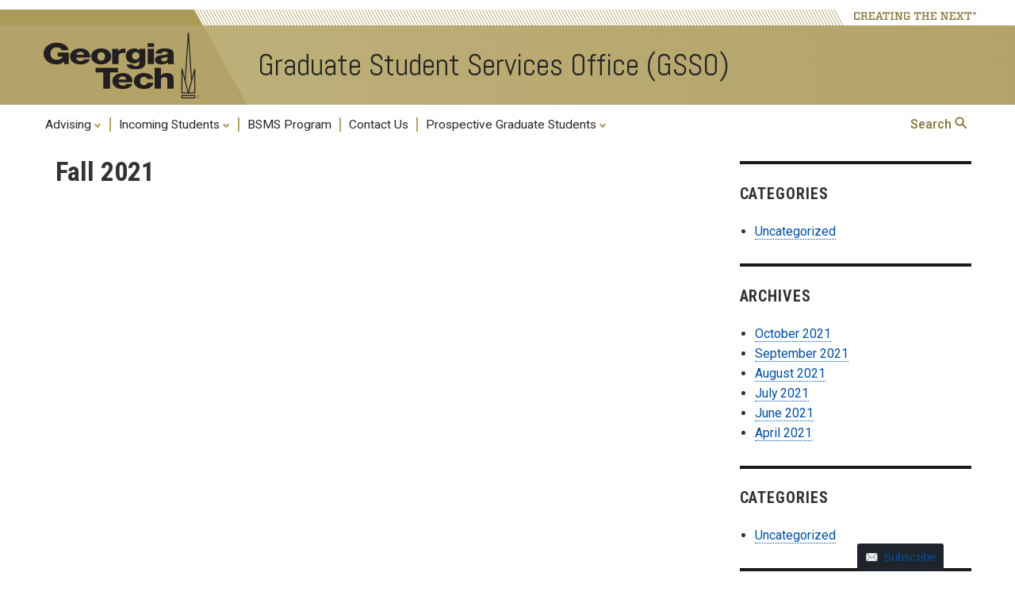

--- FILE ---
content_type: text/html; charset=utf-8
request_url: https://www.google.com/recaptcha/api2/anchor?ar=1&k=6Ld0txosAAAAAKKMCOHHH-pwdfX98Ied6yP_FLpa&co=aHR0cHM6Ly9nc3NvLmNlLmdhdGVjaC5lZHU6NDQz&hl=en&v=PoyoqOPhxBO7pBk68S4YbpHZ&size=invisible&anchor-ms=20000&execute-ms=30000&cb=50428b5sks8k
body_size: 48685
content:
<!DOCTYPE HTML><html dir="ltr" lang="en"><head><meta http-equiv="Content-Type" content="text/html; charset=UTF-8">
<meta http-equiv="X-UA-Compatible" content="IE=edge">
<title>reCAPTCHA</title>
<style type="text/css">
/* cyrillic-ext */
@font-face {
  font-family: 'Roboto';
  font-style: normal;
  font-weight: 400;
  font-stretch: 100%;
  src: url(//fonts.gstatic.com/s/roboto/v48/KFO7CnqEu92Fr1ME7kSn66aGLdTylUAMa3GUBHMdazTgWw.woff2) format('woff2');
  unicode-range: U+0460-052F, U+1C80-1C8A, U+20B4, U+2DE0-2DFF, U+A640-A69F, U+FE2E-FE2F;
}
/* cyrillic */
@font-face {
  font-family: 'Roboto';
  font-style: normal;
  font-weight: 400;
  font-stretch: 100%;
  src: url(//fonts.gstatic.com/s/roboto/v48/KFO7CnqEu92Fr1ME7kSn66aGLdTylUAMa3iUBHMdazTgWw.woff2) format('woff2');
  unicode-range: U+0301, U+0400-045F, U+0490-0491, U+04B0-04B1, U+2116;
}
/* greek-ext */
@font-face {
  font-family: 'Roboto';
  font-style: normal;
  font-weight: 400;
  font-stretch: 100%;
  src: url(//fonts.gstatic.com/s/roboto/v48/KFO7CnqEu92Fr1ME7kSn66aGLdTylUAMa3CUBHMdazTgWw.woff2) format('woff2');
  unicode-range: U+1F00-1FFF;
}
/* greek */
@font-face {
  font-family: 'Roboto';
  font-style: normal;
  font-weight: 400;
  font-stretch: 100%;
  src: url(//fonts.gstatic.com/s/roboto/v48/KFO7CnqEu92Fr1ME7kSn66aGLdTylUAMa3-UBHMdazTgWw.woff2) format('woff2');
  unicode-range: U+0370-0377, U+037A-037F, U+0384-038A, U+038C, U+038E-03A1, U+03A3-03FF;
}
/* math */
@font-face {
  font-family: 'Roboto';
  font-style: normal;
  font-weight: 400;
  font-stretch: 100%;
  src: url(//fonts.gstatic.com/s/roboto/v48/KFO7CnqEu92Fr1ME7kSn66aGLdTylUAMawCUBHMdazTgWw.woff2) format('woff2');
  unicode-range: U+0302-0303, U+0305, U+0307-0308, U+0310, U+0312, U+0315, U+031A, U+0326-0327, U+032C, U+032F-0330, U+0332-0333, U+0338, U+033A, U+0346, U+034D, U+0391-03A1, U+03A3-03A9, U+03B1-03C9, U+03D1, U+03D5-03D6, U+03F0-03F1, U+03F4-03F5, U+2016-2017, U+2034-2038, U+203C, U+2040, U+2043, U+2047, U+2050, U+2057, U+205F, U+2070-2071, U+2074-208E, U+2090-209C, U+20D0-20DC, U+20E1, U+20E5-20EF, U+2100-2112, U+2114-2115, U+2117-2121, U+2123-214F, U+2190, U+2192, U+2194-21AE, U+21B0-21E5, U+21F1-21F2, U+21F4-2211, U+2213-2214, U+2216-22FF, U+2308-230B, U+2310, U+2319, U+231C-2321, U+2336-237A, U+237C, U+2395, U+239B-23B7, U+23D0, U+23DC-23E1, U+2474-2475, U+25AF, U+25B3, U+25B7, U+25BD, U+25C1, U+25CA, U+25CC, U+25FB, U+266D-266F, U+27C0-27FF, U+2900-2AFF, U+2B0E-2B11, U+2B30-2B4C, U+2BFE, U+3030, U+FF5B, U+FF5D, U+1D400-1D7FF, U+1EE00-1EEFF;
}
/* symbols */
@font-face {
  font-family: 'Roboto';
  font-style: normal;
  font-weight: 400;
  font-stretch: 100%;
  src: url(//fonts.gstatic.com/s/roboto/v48/KFO7CnqEu92Fr1ME7kSn66aGLdTylUAMaxKUBHMdazTgWw.woff2) format('woff2');
  unicode-range: U+0001-000C, U+000E-001F, U+007F-009F, U+20DD-20E0, U+20E2-20E4, U+2150-218F, U+2190, U+2192, U+2194-2199, U+21AF, U+21E6-21F0, U+21F3, U+2218-2219, U+2299, U+22C4-22C6, U+2300-243F, U+2440-244A, U+2460-24FF, U+25A0-27BF, U+2800-28FF, U+2921-2922, U+2981, U+29BF, U+29EB, U+2B00-2BFF, U+4DC0-4DFF, U+FFF9-FFFB, U+10140-1018E, U+10190-1019C, U+101A0, U+101D0-101FD, U+102E0-102FB, U+10E60-10E7E, U+1D2C0-1D2D3, U+1D2E0-1D37F, U+1F000-1F0FF, U+1F100-1F1AD, U+1F1E6-1F1FF, U+1F30D-1F30F, U+1F315, U+1F31C, U+1F31E, U+1F320-1F32C, U+1F336, U+1F378, U+1F37D, U+1F382, U+1F393-1F39F, U+1F3A7-1F3A8, U+1F3AC-1F3AF, U+1F3C2, U+1F3C4-1F3C6, U+1F3CA-1F3CE, U+1F3D4-1F3E0, U+1F3ED, U+1F3F1-1F3F3, U+1F3F5-1F3F7, U+1F408, U+1F415, U+1F41F, U+1F426, U+1F43F, U+1F441-1F442, U+1F444, U+1F446-1F449, U+1F44C-1F44E, U+1F453, U+1F46A, U+1F47D, U+1F4A3, U+1F4B0, U+1F4B3, U+1F4B9, U+1F4BB, U+1F4BF, U+1F4C8-1F4CB, U+1F4D6, U+1F4DA, U+1F4DF, U+1F4E3-1F4E6, U+1F4EA-1F4ED, U+1F4F7, U+1F4F9-1F4FB, U+1F4FD-1F4FE, U+1F503, U+1F507-1F50B, U+1F50D, U+1F512-1F513, U+1F53E-1F54A, U+1F54F-1F5FA, U+1F610, U+1F650-1F67F, U+1F687, U+1F68D, U+1F691, U+1F694, U+1F698, U+1F6AD, U+1F6B2, U+1F6B9-1F6BA, U+1F6BC, U+1F6C6-1F6CF, U+1F6D3-1F6D7, U+1F6E0-1F6EA, U+1F6F0-1F6F3, U+1F6F7-1F6FC, U+1F700-1F7FF, U+1F800-1F80B, U+1F810-1F847, U+1F850-1F859, U+1F860-1F887, U+1F890-1F8AD, U+1F8B0-1F8BB, U+1F8C0-1F8C1, U+1F900-1F90B, U+1F93B, U+1F946, U+1F984, U+1F996, U+1F9E9, U+1FA00-1FA6F, U+1FA70-1FA7C, U+1FA80-1FA89, U+1FA8F-1FAC6, U+1FACE-1FADC, U+1FADF-1FAE9, U+1FAF0-1FAF8, U+1FB00-1FBFF;
}
/* vietnamese */
@font-face {
  font-family: 'Roboto';
  font-style: normal;
  font-weight: 400;
  font-stretch: 100%;
  src: url(//fonts.gstatic.com/s/roboto/v48/KFO7CnqEu92Fr1ME7kSn66aGLdTylUAMa3OUBHMdazTgWw.woff2) format('woff2');
  unicode-range: U+0102-0103, U+0110-0111, U+0128-0129, U+0168-0169, U+01A0-01A1, U+01AF-01B0, U+0300-0301, U+0303-0304, U+0308-0309, U+0323, U+0329, U+1EA0-1EF9, U+20AB;
}
/* latin-ext */
@font-face {
  font-family: 'Roboto';
  font-style: normal;
  font-weight: 400;
  font-stretch: 100%;
  src: url(//fonts.gstatic.com/s/roboto/v48/KFO7CnqEu92Fr1ME7kSn66aGLdTylUAMa3KUBHMdazTgWw.woff2) format('woff2');
  unicode-range: U+0100-02BA, U+02BD-02C5, U+02C7-02CC, U+02CE-02D7, U+02DD-02FF, U+0304, U+0308, U+0329, U+1D00-1DBF, U+1E00-1E9F, U+1EF2-1EFF, U+2020, U+20A0-20AB, U+20AD-20C0, U+2113, U+2C60-2C7F, U+A720-A7FF;
}
/* latin */
@font-face {
  font-family: 'Roboto';
  font-style: normal;
  font-weight: 400;
  font-stretch: 100%;
  src: url(//fonts.gstatic.com/s/roboto/v48/KFO7CnqEu92Fr1ME7kSn66aGLdTylUAMa3yUBHMdazQ.woff2) format('woff2');
  unicode-range: U+0000-00FF, U+0131, U+0152-0153, U+02BB-02BC, U+02C6, U+02DA, U+02DC, U+0304, U+0308, U+0329, U+2000-206F, U+20AC, U+2122, U+2191, U+2193, U+2212, U+2215, U+FEFF, U+FFFD;
}
/* cyrillic-ext */
@font-face {
  font-family: 'Roboto';
  font-style: normal;
  font-weight: 500;
  font-stretch: 100%;
  src: url(//fonts.gstatic.com/s/roboto/v48/KFO7CnqEu92Fr1ME7kSn66aGLdTylUAMa3GUBHMdazTgWw.woff2) format('woff2');
  unicode-range: U+0460-052F, U+1C80-1C8A, U+20B4, U+2DE0-2DFF, U+A640-A69F, U+FE2E-FE2F;
}
/* cyrillic */
@font-face {
  font-family: 'Roboto';
  font-style: normal;
  font-weight: 500;
  font-stretch: 100%;
  src: url(//fonts.gstatic.com/s/roboto/v48/KFO7CnqEu92Fr1ME7kSn66aGLdTylUAMa3iUBHMdazTgWw.woff2) format('woff2');
  unicode-range: U+0301, U+0400-045F, U+0490-0491, U+04B0-04B1, U+2116;
}
/* greek-ext */
@font-face {
  font-family: 'Roboto';
  font-style: normal;
  font-weight: 500;
  font-stretch: 100%;
  src: url(//fonts.gstatic.com/s/roboto/v48/KFO7CnqEu92Fr1ME7kSn66aGLdTylUAMa3CUBHMdazTgWw.woff2) format('woff2');
  unicode-range: U+1F00-1FFF;
}
/* greek */
@font-face {
  font-family: 'Roboto';
  font-style: normal;
  font-weight: 500;
  font-stretch: 100%;
  src: url(//fonts.gstatic.com/s/roboto/v48/KFO7CnqEu92Fr1ME7kSn66aGLdTylUAMa3-UBHMdazTgWw.woff2) format('woff2');
  unicode-range: U+0370-0377, U+037A-037F, U+0384-038A, U+038C, U+038E-03A1, U+03A3-03FF;
}
/* math */
@font-face {
  font-family: 'Roboto';
  font-style: normal;
  font-weight: 500;
  font-stretch: 100%;
  src: url(//fonts.gstatic.com/s/roboto/v48/KFO7CnqEu92Fr1ME7kSn66aGLdTylUAMawCUBHMdazTgWw.woff2) format('woff2');
  unicode-range: U+0302-0303, U+0305, U+0307-0308, U+0310, U+0312, U+0315, U+031A, U+0326-0327, U+032C, U+032F-0330, U+0332-0333, U+0338, U+033A, U+0346, U+034D, U+0391-03A1, U+03A3-03A9, U+03B1-03C9, U+03D1, U+03D5-03D6, U+03F0-03F1, U+03F4-03F5, U+2016-2017, U+2034-2038, U+203C, U+2040, U+2043, U+2047, U+2050, U+2057, U+205F, U+2070-2071, U+2074-208E, U+2090-209C, U+20D0-20DC, U+20E1, U+20E5-20EF, U+2100-2112, U+2114-2115, U+2117-2121, U+2123-214F, U+2190, U+2192, U+2194-21AE, U+21B0-21E5, U+21F1-21F2, U+21F4-2211, U+2213-2214, U+2216-22FF, U+2308-230B, U+2310, U+2319, U+231C-2321, U+2336-237A, U+237C, U+2395, U+239B-23B7, U+23D0, U+23DC-23E1, U+2474-2475, U+25AF, U+25B3, U+25B7, U+25BD, U+25C1, U+25CA, U+25CC, U+25FB, U+266D-266F, U+27C0-27FF, U+2900-2AFF, U+2B0E-2B11, U+2B30-2B4C, U+2BFE, U+3030, U+FF5B, U+FF5D, U+1D400-1D7FF, U+1EE00-1EEFF;
}
/* symbols */
@font-face {
  font-family: 'Roboto';
  font-style: normal;
  font-weight: 500;
  font-stretch: 100%;
  src: url(//fonts.gstatic.com/s/roboto/v48/KFO7CnqEu92Fr1ME7kSn66aGLdTylUAMaxKUBHMdazTgWw.woff2) format('woff2');
  unicode-range: U+0001-000C, U+000E-001F, U+007F-009F, U+20DD-20E0, U+20E2-20E4, U+2150-218F, U+2190, U+2192, U+2194-2199, U+21AF, U+21E6-21F0, U+21F3, U+2218-2219, U+2299, U+22C4-22C6, U+2300-243F, U+2440-244A, U+2460-24FF, U+25A0-27BF, U+2800-28FF, U+2921-2922, U+2981, U+29BF, U+29EB, U+2B00-2BFF, U+4DC0-4DFF, U+FFF9-FFFB, U+10140-1018E, U+10190-1019C, U+101A0, U+101D0-101FD, U+102E0-102FB, U+10E60-10E7E, U+1D2C0-1D2D3, U+1D2E0-1D37F, U+1F000-1F0FF, U+1F100-1F1AD, U+1F1E6-1F1FF, U+1F30D-1F30F, U+1F315, U+1F31C, U+1F31E, U+1F320-1F32C, U+1F336, U+1F378, U+1F37D, U+1F382, U+1F393-1F39F, U+1F3A7-1F3A8, U+1F3AC-1F3AF, U+1F3C2, U+1F3C4-1F3C6, U+1F3CA-1F3CE, U+1F3D4-1F3E0, U+1F3ED, U+1F3F1-1F3F3, U+1F3F5-1F3F7, U+1F408, U+1F415, U+1F41F, U+1F426, U+1F43F, U+1F441-1F442, U+1F444, U+1F446-1F449, U+1F44C-1F44E, U+1F453, U+1F46A, U+1F47D, U+1F4A3, U+1F4B0, U+1F4B3, U+1F4B9, U+1F4BB, U+1F4BF, U+1F4C8-1F4CB, U+1F4D6, U+1F4DA, U+1F4DF, U+1F4E3-1F4E6, U+1F4EA-1F4ED, U+1F4F7, U+1F4F9-1F4FB, U+1F4FD-1F4FE, U+1F503, U+1F507-1F50B, U+1F50D, U+1F512-1F513, U+1F53E-1F54A, U+1F54F-1F5FA, U+1F610, U+1F650-1F67F, U+1F687, U+1F68D, U+1F691, U+1F694, U+1F698, U+1F6AD, U+1F6B2, U+1F6B9-1F6BA, U+1F6BC, U+1F6C6-1F6CF, U+1F6D3-1F6D7, U+1F6E0-1F6EA, U+1F6F0-1F6F3, U+1F6F7-1F6FC, U+1F700-1F7FF, U+1F800-1F80B, U+1F810-1F847, U+1F850-1F859, U+1F860-1F887, U+1F890-1F8AD, U+1F8B0-1F8BB, U+1F8C0-1F8C1, U+1F900-1F90B, U+1F93B, U+1F946, U+1F984, U+1F996, U+1F9E9, U+1FA00-1FA6F, U+1FA70-1FA7C, U+1FA80-1FA89, U+1FA8F-1FAC6, U+1FACE-1FADC, U+1FADF-1FAE9, U+1FAF0-1FAF8, U+1FB00-1FBFF;
}
/* vietnamese */
@font-face {
  font-family: 'Roboto';
  font-style: normal;
  font-weight: 500;
  font-stretch: 100%;
  src: url(//fonts.gstatic.com/s/roboto/v48/KFO7CnqEu92Fr1ME7kSn66aGLdTylUAMa3OUBHMdazTgWw.woff2) format('woff2');
  unicode-range: U+0102-0103, U+0110-0111, U+0128-0129, U+0168-0169, U+01A0-01A1, U+01AF-01B0, U+0300-0301, U+0303-0304, U+0308-0309, U+0323, U+0329, U+1EA0-1EF9, U+20AB;
}
/* latin-ext */
@font-face {
  font-family: 'Roboto';
  font-style: normal;
  font-weight: 500;
  font-stretch: 100%;
  src: url(//fonts.gstatic.com/s/roboto/v48/KFO7CnqEu92Fr1ME7kSn66aGLdTylUAMa3KUBHMdazTgWw.woff2) format('woff2');
  unicode-range: U+0100-02BA, U+02BD-02C5, U+02C7-02CC, U+02CE-02D7, U+02DD-02FF, U+0304, U+0308, U+0329, U+1D00-1DBF, U+1E00-1E9F, U+1EF2-1EFF, U+2020, U+20A0-20AB, U+20AD-20C0, U+2113, U+2C60-2C7F, U+A720-A7FF;
}
/* latin */
@font-face {
  font-family: 'Roboto';
  font-style: normal;
  font-weight: 500;
  font-stretch: 100%;
  src: url(//fonts.gstatic.com/s/roboto/v48/KFO7CnqEu92Fr1ME7kSn66aGLdTylUAMa3yUBHMdazQ.woff2) format('woff2');
  unicode-range: U+0000-00FF, U+0131, U+0152-0153, U+02BB-02BC, U+02C6, U+02DA, U+02DC, U+0304, U+0308, U+0329, U+2000-206F, U+20AC, U+2122, U+2191, U+2193, U+2212, U+2215, U+FEFF, U+FFFD;
}
/* cyrillic-ext */
@font-face {
  font-family: 'Roboto';
  font-style: normal;
  font-weight: 900;
  font-stretch: 100%;
  src: url(//fonts.gstatic.com/s/roboto/v48/KFO7CnqEu92Fr1ME7kSn66aGLdTylUAMa3GUBHMdazTgWw.woff2) format('woff2');
  unicode-range: U+0460-052F, U+1C80-1C8A, U+20B4, U+2DE0-2DFF, U+A640-A69F, U+FE2E-FE2F;
}
/* cyrillic */
@font-face {
  font-family: 'Roboto';
  font-style: normal;
  font-weight: 900;
  font-stretch: 100%;
  src: url(//fonts.gstatic.com/s/roboto/v48/KFO7CnqEu92Fr1ME7kSn66aGLdTylUAMa3iUBHMdazTgWw.woff2) format('woff2');
  unicode-range: U+0301, U+0400-045F, U+0490-0491, U+04B0-04B1, U+2116;
}
/* greek-ext */
@font-face {
  font-family: 'Roboto';
  font-style: normal;
  font-weight: 900;
  font-stretch: 100%;
  src: url(//fonts.gstatic.com/s/roboto/v48/KFO7CnqEu92Fr1ME7kSn66aGLdTylUAMa3CUBHMdazTgWw.woff2) format('woff2');
  unicode-range: U+1F00-1FFF;
}
/* greek */
@font-face {
  font-family: 'Roboto';
  font-style: normal;
  font-weight: 900;
  font-stretch: 100%;
  src: url(//fonts.gstatic.com/s/roboto/v48/KFO7CnqEu92Fr1ME7kSn66aGLdTylUAMa3-UBHMdazTgWw.woff2) format('woff2');
  unicode-range: U+0370-0377, U+037A-037F, U+0384-038A, U+038C, U+038E-03A1, U+03A3-03FF;
}
/* math */
@font-face {
  font-family: 'Roboto';
  font-style: normal;
  font-weight: 900;
  font-stretch: 100%;
  src: url(//fonts.gstatic.com/s/roboto/v48/KFO7CnqEu92Fr1ME7kSn66aGLdTylUAMawCUBHMdazTgWw.woff2) format('woff2');
  unicode-range: U+0302-0303, U+0305, U+0307-0308, U+0310, U+0312, U+0315, U+031A, U+0326-0327, U+032C, U+032F-0330, U+0332-0333, U+0338, U+033A, U+0346, U+034D, U+0391-03A1, U+03A3-03A9, U+03B1-03C9, U+03D1, U+03D5-03D6, U+03F0-03F1, U+03F4-03F5, U+2016-2017, U+2034-2038, U+203C, U+2040, U+2043, U+2047, U+2050, U+2057, U+205F, U+2070-2071, U+2074-208E, U+2090-209C, U+20D0-20DC, U+20E1, U+20E5-20EF, U+2100-2112, U+2114-2115, U+2117-2121, U+2123-214F, U+2190, U+2192, U+2194-21AE, U+21B0-21E5, U+21F1-21F2, U+21F4-2211, U+2213-2214, U+2216-22FF, U+2308-230B, U+2310, U+2319, U+231C-2321, U+2336-237A, U+237C, U+2395, U+239B-23B7, U+23D0, U+23DC-23E1, U+2474-2475, U+25AF, U+25B3, U+25B7, U+25BD, U+25C1, U+25CA, U+25CC, U+25FB, U+266D-266F, U+27C0-27FF, U+2900-2AFF, U+2B0E-2B11, U+2B30-2B4C, U+2BFE, U+3030, U+FF5B, U+FF5D, U+1D400-1D7FF, U+1EE00-1EEFF;
}
/* symbols */
@font-face {
  font-family: 'Roboto';
  font-style: normal;
  font-weight: 900;
  font-stretch: 100%;
  src: url(//fonts.gstatic.com/s/roboto/v48/KFO7CnqEu92Fr1ME7kSn66aGLdTylUAMaxKUBHMdazTgWw.woff2) format('woff2');
  unicode-range: U+0001-000C, U+000E-001F, U+007F-009F, U+20DD-20E0, U+20E2-20E4, U+2150-218F, U+2190, U+2192, U+2194-2199, U+21AF, U+21E6-21F0, U+21F3, U+2218-2219, U+2299, U+22C4-22C6, U+2300-243F, U+2440-244A, U+2460-24FF, U+25A0-27BF, U+2800-28FF, U+2921-2922, U+2981, U+29BF, U+29EB, U+2B00-2BFF, U+4DC0-4DFF, U+FFF9-FFFB, U+10140-1018E, U+10190-1019C, U+101A0, U+101D0-101FD, U+102E0-102FB, U+10E60-10E7E, U+1D2C0-1D2D3, U+1D2E0-1D37F, U+1F000-1F0FF, U+1F100-1F1AD, U+1F1E6-1F1FF, U+1F30D-1F30F, U+1F315, U+1F31C, U+1F31E, U+1F320-1F32C, U+1F336, U+1F378, U+1F37D, U+1F382, U+1F393-1F39F, U+1F3A7-1F3A8, U+1F3AC-1F3AF, U+1F3C2, U+1F3C4-1F3C6, U+1F3CA-1F3CE, U+1F3D4-1F3E0, U+1F3ED, U+1F3F1-1F3F3, U+1F3F5-1F3F7, U+1F408, U+1F415, U+1F41F, U+1F426, U+1F43F, U+1F441-1F442, U+1F444, U+1F446-1F449, U+1F44C-1F44E, U+1F453, U+1F46A, U+1F47D, U+1F4A3, U+1F4B0, U+1F4B3, U+1F4B9, U+1F4BB, U+1F4BF, U+1F4C8-1F4CB, U+1F4D6, U+1F4DA, U+1F4DF, U+1F4E3-1F4E6, U+1F4EA-1F4ED, U+1F4F7, U+1F4F9-1F4FB, U+1F4FD-1F4FE, U+1F503, U+1F507-1F50B, U+1F50D, U+1F512-1F513, U+1F53E-1F54A, U+1F54F-1F5FA, U+1F610, U+1F650-1F67F, U+1F687, U+1F68D, U+1F691, U+1F694, U+1F698, U+1F6AD, U+1F6B2, U+1F6B9-1F6BA, U+1F6BC, U+1F6C6-1F6CF, U+1F6D3-1F6D7, U+1F6E0-1F6EA, U+1F6F0-1F6F3, U+1F6F7-1F6FC, U+1F700-1F7FF, U+1F800-1F80B, U+1F810-1F847, U+1F850-1F859, U+1F860-1F887, U+1F890-1F8AD, U+1F8B0-1F8BB, U+1F8C0-1F8C1, U+1F900-1F90B, U+1F93B, U+1F946, U+1F984, U+1F996, U+1F9E9, U+1FA00-1FA6F, U+1FA70-1FA7C, U+1FA80-1FA89, U+1FA8F-1FAC6, U+1FACE-1FADC, U+1FADF-1FAE9, U+1FAF0-1FAF8, U+1FB00-1FBFF;
}
/* vietnamese */
@font-face {
  font-family: 'Roboto';
  font-style: normal;
  font-weight: 900;
  font-stretch: 100%;
  src: url(//fonts.gstatic.com/s/roboto/v48/KFO7CnqEu92Fr1ME7kSn66aGLdTylUAMa3OUBHMdazTgWw.woff2) format('woff2');
  unicode-range: U+0102-0103, U+0110-0111, U+0128-0129, U+0168-0169, U+01A0-01A1, U+01AF-01B0, U+0300-0301, U+0303-0304, U+0308-0309, U+0323, U+0329, U+1EA0-1EF9, U+20AB;
}
/* latin-ext */
@font-face {
  font-family: 'Roboto';
  font-style: normal;
  font-weight: 900;
  font-stretch: 100%;
  src: url(//fonts.gstatic.com/s/roboto/v48/KFO7CnqEu92Fr1ME7kSn66aGLdTylUAMa3KUBHMdazTgWw.woff2) format('woff2');
  unicode-range: U+0100-02BA, U+02BD-02C5, U+02C7-02CC, U+02CE-02D7, U+02DD-02FF, U+0304, U+0308, U+0329, U+1D00-1DBF, U+1E00-1E9F, U+1EF2-1EFF, U+2020, U+20A0-20AB, U+20AD-20C0, U+2113, U+2C60-2C7F, U+A720-A7FF;
}
/* latin */
@font-face {
  font-family: 'Roboto';
  font-style: normal;
  font-weight: 900;
  font-stretch: 100%;
  src: url(//fonts.gstatic.com/s/roboto/v48/KFO7CnqEu92Fr1ME7kSn66aGLdTylUAMa3yUBHMdazQ.woff2) format('woff2');
  unicode-range: U+0000-00FF, U+0131, U+0152-0153, U+02BB-02BC, U+02C6, U+02DA, U+02DC, U+0304, U+0308, U+0329, U+2000-206F, U+20AC, U+2122, U+2191, U+2193, U+2212, U+2215, U+FEFF, U+FFFD;
}

</style>
<link rel="stylesheet" type="text/css" href="https://www.gstatic.com/recaptcha/releases/PoyoqOPhxBO7pBk68S4YbpHZ/styles__ltr.css">
<script nonce="9RRtfROntrxwa4yIL0rg6A" type="text/javascript">window['__recaptcha_api'] = 'https://www.google.com/recaptcha/api2/';</script>
<script type="text/javascript" src="https://www.gstatic.com/recaptcha/releases/PoyoqOPhxBO7pBk68S4YbpHZ/recaptcha__en.js" nonce="9RRtfROntrxwa4yIL0rg6A">
      
    </script></head>
<body><div id="rc-anchor-alert" class="rc-anchor-alert"></div>
<input type="hidden" id="recaptcha-token" value="[base64]">
<script type="text/javascript" nonce="9RRtfROntrxwa4yIL0rg6A">
      recaptcha.anchor.Main.init("[\x22ainput\x22,[\x22bgdata\x22,\x22\x22,\[base64]/[base64]/MjU1Ong/[base64]/[base64]/[base64]/[base64]/[base64]/[base64]/[base64]/[base64]/[base64]/[base64]/[base64]/[base64]/[base64]/[base64]/[base64]\\u003d\x22,\[base64]\\u003d\x22,\x22w5QWw6g6wqY4Ny53Y8KUwrZPwpzCv1bDhsK+HQDCmwnDjcKTwqFLfUZiCxrCs8OWP8KnbcK8b8Ocw5QVwpHDssOgFsO6woBIN8OXBH7DuANZwqzCkMOfw5kDw7/[base64]/DqMO+YcOUwoQ9DMK3PWDCj8O6w4PChVTCgShVw5nCmcOOw78eW01mD8KAPRnCtyXChFU9wpPDk8Onw7DDvRjDtyZPOBV5RsKRwrsEHsOfw61QwrZNOcKkwoHDlsO/[base64]/DtX9rOsKCw77CvyBQwppcGVwWwro6KFvDhGM9w5Q2MlxawpPChVQWwpxbHcKXZQTDrXLCn8ONw7HDrcK7a8K9wqoUwqHCs8K1wqdmJcO9wr7CmMKZJ8KwZRPDrcOIHw/Dqkh/P8K0wrPChcOMbcK1dcKSwqnCuV/Dry7DqATCqTjCt8OHPAQew5Viw5DDssKiK1LDnmHCnQYUw7nCusKoGMKHwpMrw5djwoLCvMO4ScOgNGjCjMKUw53Dsx/CqVzDjcKyw51jEMOcRXclVMK6OMKQEMK7AFg+EsKRwo40HEDCmsKZTcObw6sbwr8jQ2tzw71FworDm8KHccKVwpAow7HDo8KpwrLDuVgqaMKuwrfDsXTDl8OZw5cawoVtwprCsMO/w6zCnQ9Ow7BvwqR5w5rCrCDDtWJKeGtFGcK3wpkXT8Oqw6LDjG3DlMOuw6xHR8OmSX3CscKoHjIPXh8iwoVQwoVNS0LDvcOmcXfDqsKOH1g4wp1NNMKXw4/CoB3CqmrCvyrDq8K1wqnCgcO7ZcK2dk/DiWtCw6FFQsOsw6Mqw4clJMOEKzjDtcK9TMKJw6fDlMKuQUYLEMKgwpzDtltEwr/Cv2nCv8OeF8OwNlDDoTXDtR7CnsOUMiPDpisNwqJWLWFkA8O0w6tYM8Kmwq7CnDPCoH3Dn8KAw5LDnWxQw7vDryZJacOhwo7DgxvCuAlNw6PCqlkDwo/CvcKkO8OLKMKDw6/CpWZVTzDDjnJXwpFof1vDhA06wqjCo8KsTk4fwqZhwpBWwqsOw4QrIsOIfcKUwrJlwpU6d17DqFUYD8OIwobCiRRzwrY8wpHDosO/DsKcPcO0PHojwrIBwqTDnMOBf8KfAUVSfcOrBmrDjBPDgVfDnsKYWMOEw68EFsOtw7rCsmgQwq/CmMOgSsKswpbCqDLDiWhvwpYRw6oXwoVJwpwyw5tUa8KaRsKZw4vCu8OqFsKhKCDCmD8DasObwpnDmMOHw5JHZ8OiGcOpwobDqMO/QXRTwoTCnHTDpsOzCcOEwqzCpTTCnz9vV8KnTg9yOcO9w6R/[base64]/DmMOyNcKDTsOhBMKxH8Kswrwiw79hVDsOR25rw7jDs0XCkXxBwprDsMOFSglaM1fDnsOIPzUkbMKfImfDtMKLO1xQwohXwr/[base64]/Du8OGLHLDnVbDmhMHw73DqsO3WV/[base64]/wowtCcK/wrjDmCshwrDDvTnChcKmD8KzwqkxFsOvUjNtFsO/w4Vjwq/[base64]/CiyNwbsKUwozDsCfCocKsIMKFa3QodMOAw50DOAbCrCLClFRhDMODEMK5wpzDrjjDvMOSQzPDsjPCglk+VMKAwpzCu1vCrD7CsX7DrWLDuWbDqjpvAjrCgsKCGMO2woDCnsOjSCEtwrPDlcOfwqEMVRExBMKJwphsIsO/w7Z1w5XCosK6FCYFwqfCoTwAw6PDqQVPwosRwoBda1DCtMOOw77DtsKqUyzCvX7ChMKTHcOcwotnR0HDpV/Dr2oYMsOnw49JVsKjGSPCsnfDgBFvw55sI07Cl8KVwrZpwqPDhx/CiX9fNF53a8OGBiJbw6w4PcKDw7I/wq5bWEg2w55QwpnDosOkYsKGw6LDoyrDoH0OfH7DhsKoExVJwo/CsiXClcKuwpoXFxzDhsOtEU7CscOiOGlwW8KPXcOEw6lwfVrDjMOGw5DCoXXDs8OpQcObWcK9RMKjIXYlUsKrwrXDslYxwogXHF3DsBXDtCvCtcO1ECgDw4PDiMOgwqPCoMOkwpsJwrM2w4Fbw7tqw7wuwofDk8Kow6RkwpY8UGjClMO0wrAZwq8Zw41HPsOoDsKxw7/DiMOiw6E+MnvDh8Ocw7TDvnHDtcK9w4DChcKUwqkYa8KTacKqR8KkfsK1w6hudsO8fVhuw7DDukpuw599w63DphPDjcOLAsOtGDjCtMKGw5rDjRFDwrwgOjIOw6A7AcKeEsOCw5ZoGgxcwpNeNS7Cm1RuScO/STYeUsK+wojChhlRbsKFXMKcQcOoO2TDjA7DosKHwpvCg8Opw7LCocO3GcOcw705aMK2w6g4wrnClCMowotow6rCkSzDsHswF8OTVMONUT9Owqg4fcOCNMOHeQhbDW/DvyXDtlXCkTPDh8OgZ8O4w4jDqklWwoo/esKkJCXCgsKfw7ZwZktvw5oFw6Red8O4wqFGLmPDtQU4wqRFw7Q6WEMbw77Cm8OidyvCl33Cn8KOPcKRNMKIIiJ4bMOhw6bCocKnw5FGT8KYw5FhDC1ZUnvDlcKswqBHw7IGGMKvwrcDEXkDFCbDqQhCwq/[base64]/CtcK5OcK1D8ODARdqwrF3XsOnClIKwrzDqznCqll7wpR7PCPDtMKkOm1BPjbDtcOzwrEjH8KJw7nChsO4w5/ClhNYUFnCscO/wozDvQJ8wpXDuMO0w4ciwqXDlsKXwoDCgcKKUz4uwrTCtU/DmHcvwr7ClMKXwpcCDcKYw4dwecK7wqweHsKqwrzCpcKAXcOWOcK0w6XCrUDDr8Kdw4c1TcOMN8KXUsOKw7XChcO5B8OtKSrDvzw+w5ABw7jDusOdBMOlOMONB8ONDVMZWxHCkSbCnMK9KQNbw48NwoDDlEFTGwzCqkBoIsOnMMO4w5fCucOAwpPCrS/CjHfDllpNw4nCtArCmMOywpvDrw7DtMK7w4RTw7lqwr4bw6kwL3/CshrDsFgzw4LCngVSHMOxwqQwwohXUsKmw77CtcKMDcOuwobDoA7DiTzCjDLChcK2FR8zw7tqR2Elw6TDhnQ5Ng7Cn8KZN8KkJlHDkMOxZcORC8KUY1XCoTvCj8ObTQwpJMO+W8KcwpHDn1nDpi8/wrnDlsOXUcOUw7/CpHXDs8Ojw6vCt8KeCsK0wonDngEPw4R1N8Knwo3DoCROf3HDrj1hw4nCpMK3esOuw7LDncKpGMKgw5pHUsOzdcK1P8KoEmsPwo1Bwp9+wopewrfDqG5qwpQSQXzCqmQ/wpzDuMOhDkY9RWRRe2HDlcOYwpXDhy1ew4UVPTl5FF9WwpMrCHkGHB4DUVDCmQNcw7bDqB7CvMK0w4jCul1lLhUVwo3DhGDDusO1w7Jhw4pDw77DscKAwrYJbSjDg8KSwqcjwqVJwqXCisKZw4HDoTVKdh5rw7NESGM/WTTDgMKxwqxWTGhPX1BwwovCqmLDkUTDozbCmAHDrMKKTi8rw5TDpAMGw5rCssOCKhvCmcOIUMKbwoJtWMKYw61JEDDDq3DDjVDDoWh0w6J3w5olf8KtwroXwohXcQNUw63DtT/DuHhsw6ljVmrCvsKVN3E3wr8KCMKJdsOBw57DrsK5ex55w4RBw74/J8OkwpEAHMKdwphaNcKhwrt/S8OwwpwrPcKkI8OJJMKEBMOgQcOcJmvClMKvw6NGw6DDlBXCsk/CoMKzwpEvc30vDXnDgMORwqrDs1rDlsKUYsKcPRMpbMK/wrZ9MMO5wq8GYsKxwrEFSsO5GsO5w4YvAcKTWsOswofCqC1rw6gDDGzCplLDiMOfwp/[base64]/[base64]/Cu1hXeFlXR8OMHHV8YmDDiEzClsOywo7CpcOZO0/[base64]/DsMKie3QfYwZkwrp0ZsOBwqfDtsOcwpZqZcKuwqkYJcKXwqgGKcO7HjHDmcKyTSHDqcOXHkJ5JMO/[base64]/w7bDonbCocOoXsKOwpArPwPDmsOrNsO7w7dWwoxhw5sKEsK0SkJ2wohHw7AHC8Ohw4vDj20CcsObbBNswpTDgcOFwqEfw4olw4giwrDDp8KPVMO7EsOYwq9yw7vCqXnCgsOZG2Z3RcOiO8K8eH1/eU3CosOMe8Kiw4R2ZMKFwoNmw4Z3w71kOMKuw6DCtcKqwrMzPcOXecOIP0nDpsKnwrzCgcKBw7vCsS9hPMKHwpbCqlUWw47DvcOhFsO/w4DCtMO8U1Zrw6fCkDEhw7rCj8KWVHkXXcOfZjDDpcOwwrbDkR14b8KLJ1TDksKRVT8GbsO5PmljwqjChUkOw5RDDHPDssOrwqvCoMKewr3DmMOzQcOYw4HCrsKJccORw7jCssKtwp3DqFQ4H8OGwqjDmcOow4csPRErSMOpw6fDuhtvw6pRw6TDphAkwrvDp1/[base64]/EcOyAWnDlcKPblPCs0R6W0zDsjPDt23DnMK4wphCwoRYbQnDmR00w7TChcK+w49yesKSQRvDvSHDr8O+w4IQXsOkw45RcMOmwobCvMKOw5PCo8K7wptSwpcKY8O5w44Xwp/ClmVdPcO/wrTCjRl7wrfCp8OEGQsaw5ZUwrvCtcKkwpA5GcKBwowRwqXDqcKUKsKdCsOxw4xOExnCvsOww6xnOSbDuGvCqCwLw4TCs0Mtwo/CgsOlMsKGCB5BwofDosK0e0jDvcKmHGvDkVPDoTzDtTgvXMONRcKAR8Oaw4F2w7YQw6HCn8KUwqjCnBnCicOvwosmw5TDiFTDoFJTawojBzzCpsKCwowbAcOUwq5swoVVwqwGQcK5w4jCuMKyXm9GI8O+w4lHw7zCjntbb8ONGWrCj8Oaa8K0WcO1wol/wpEVAcOCZsKqA8ODw7zDhsK3w6rCi8OrO2nCvcOtwpV+wprDj05/woJzwqrDkxAOwozCrHd4woDDu8KcNgwXQsKvw6ZdDXjDhWzDscObwpQWwpHDonnDr8Kgw58KYBQqwpxBw4jDncKyesKAwrTDqMKgw5Nhw5nDksOGwrRJC8K/wrZWw4vDljlRTSobw5TDlFUnw6jClcOjLsOQwrN9C8OSQsK+wrMTwprDlsOBwqjDrTzDsAHCqQTDuQnDn8OvD1fDrcOuw5Vpe33DrR3ComDDhRnDnSM2w7nCoMOgCgMow5AAwo3DrcO7wqg6K8KBTcKew4g2wrB+HMKQw6PClMO4w7xQe8Opa0XCvy/DocKzd2vDgx5rBMOXwoE9wpDCpsKoIDfCvhl4GMKiIMOnUT8jwqMdMMOaZMOoZ8O6w7xrwoBCG8KKw5I+eQBOwq9NUsKEwqxTw4JDwrvCr0pOIMOQwo8iw7wRw4fCiMO1wo7DnMOWQcKADQcxwrB6J8O9w7/DsALDl8OywobCv8KkUwnDqDjDucKxasOOfQoaCkALw7bDqcOSw7EhwqJ5w5Bkw6xzLnQDHXUvwoXCpk1gdsO3w6TCiMOjeh3DhcKHe2gGwolpIsKKwp7DosOYw4BoGkU/wrNsP8KZNinChsK9wq00w47DvsOEKcKaMsOKR8OSCsK1w5/[base64]/w7YnJxRIwoEFwpvCl8KYw7YfRRDCjAnDlcKfw71ewpxnwo3CkwhtHMKiQhJ2w4bDjHTDuMOww6NVwo7Cp8OuAGxRYsOKwr7DucKqYcOQw796w7Uuw5hFB8K2w6zCg8Oxw7vCnMO0woIpD8OvN3XCmSw2wqQ4w7gXPMKOLCBoHRXCtMKcSAILKGFlwp0ywoHCpArCj21/w7MDHMORYMOiwpMSRsOEKzpEwrvCksO2VMO0wqHDvkFJHMKJw5/CocO+RhjCosO0UMKAw5DDvcKrAMO4DsOHwqLDt1Qew6owworDp21tDMKfVQZaw67CqA/CnsOUd8O7SMOjw43Cs8ORSsKPwofDhsOsw54JIRA4wqXCosOow6xCVsOLK8KAwpRbWsKywrVSw5zClcOFUcOww7bDhcKTAnDDhCrDp8Ksw6rCrMKNRRFlKsO6c8OJwosiwqUQCxo6KHBcwrbCkUnCkcKpexPDo1PCn1EQcXvDtgg4BMKQTMODGH/ClXbDusK7wqV8w6AWDDnDpcKowpEBWCTCrQzDtChIOsOzwofDthdAwqXCiMOPIlU5w67CmsOAYVvCilcNw6Z+e8KTT8KGw5DDugDDt8KgwoLCisK/w7hQSMOPwqjCmjwaw6TDl8OyUijCmxYbOADCs0LDu8Ogw7F2CRbDvm3CssOlwqAEwpzDvH3DkgQpwo7CoQbCvcOoH0AEOXfCpRXDssOUwprDtMKYQ3jCoXfDr8OrbcK+wprCuRoRw6crFMKwaTFeecOOw5YAwp/[base64]/DpMOQFMOdw5DCt2bCokkGYTQ5XA3DjMOFwq/[base64]/wqXCh8OcbAHCrU91w77DjcOzwpTDk8OUWFTDil/DkcOCwqEfaCbClcOww7DCo8KaAsKPw7kMJWTChm1SUibDocO0TEHDsFvCj1kBwpouaiHCmgl3w5bDglNyw7DCkMO9w5HDkBXDg8KWw7Rmwp/DssOZw5Mhw6piwr/[base64]/MsOlw5JsIVPCoEdhQMOQwonDnMOLw5TDrCxpwqJ5CyXDpgPCmmnDmMKISB8ywrrDsMOGw7nDgMK5wrbCicONJy3CvcKBw7XCpHoHwpXCgGTClcOCQcKGwrDCrsKyYj3Dn3/CuMKxSsOmw7/ChD9cw6LDoMKmw6JzXMKWHljClMK9bFhtw73CmgBkRMOFwoBgTMKfw5R0w4o4w6YcwownVMOlw4/CnMKfw7DDvsKoMlnDkGPCjm3CtQ0Swp7ClxZ5f8ORw7U5eMKeJHx7Gh8ROcOgwrLCmcKzw7LCicOzXMOfSD4mIcObTk0/wq3DmsOqw6/CmMOWw4gnw40cG8OPwoXCix/Dl2YKw6Z5w6lXwrnCl2gFKWR0woYfw4jCicKcZWQNWsOdw68VNG55wq9fw70kVVEkwqbCglPDtWIJSsKCVRnDqcOjKF4hEmHDl8KJwr7CkzpXYMO0w6nDtCd2WwrDhwzDrCwtwrt1BMKnw7vCvcKPCR0Aw6DChwbCqEBjwo1+woHCrHY2PTtHwq3DhMKUNcKCDyDCrX/[base64]/TcOPw6wvX8O+wqHCqB8fw5/ChcOoEhbDnzfDoMKqw6XDkVnDiGVmecKxKwfDq3LDqcOMw7kLPsKjZRVjQcKAw6PChnPDiMKfBsOqw7LDssKZwp0CXTfCpXvDkTs3w4xwwpzDq8Oxw4jClcK+wovDpitWbMKcZg4Ad0PCo1A9wp/Dt3/CmFfCrcOSwoFAw6MuEcK2e8OOQsKNw7tFHxHClMKEw5VXSsOcQQXCuMKUw7XDosOkeQDCpycuQMO4w4XCkWPCrlrCqBDCgMKnEcOLw7t5HsOeWhI0NcOJwrHDmcKwwpp0e2DDnMKow5nCs2TDkz/[base64]/ChwPDsAJhw6/DksOWDkTCu35mdGTCh0/CvUUDwoZrw5nDgsOaw6vDi3/DosKTw7zCmMO4w7ZcF8ODXsKlCCEtL0IjGsKiw5slw4MgwpwRwr8qwqs2wq8ww6vCjMKBBytwwrdUTz7Dq8KHG8KEw5TCocKcOsK4DC/DmGLChMKYVFnCvMK2woHDqsOIS8OmKcOvBsKlEhzCqsKbWRc6wqVDd8OgwrIdwpjDn8KxKxpxwqclTMKLecKiNxrDqGvDvMKDDsO0d8OBf8KuTUdMw4Y0wqsvw7lHXsKRw6vDs2HChcOMw7vCu8Onw6rCicKsw7PCsMOiw5PDoRZxfF5kVMKqwrs6ZV7Cgx/DvALCpMKfDcKAw4MsccKNM8KDdMKcYzpYCcO9UXRuNkfCgz3Dpxx3D8ONw63DqsOew6oQHVTDpV4CwoLDsT/Cvlh4wo7DlsOdEhDCh2fCrMOyDkPDnXXCv8OFLcOXX8K0w6LDjsKmwrkPwq3CkcOvegbCnR7Ch3bCtnxow4TDlmQaS24nMcOMQcKZw6rDusKiMsORwpNICMO+w6LDrcKmw4nCgcKnwpnCi2XCiRPCtk5RG1HDnBXCqw/CpcKlFsKuYW54AFnCocO7P1vDk8Omw6DDssO7WT0uwqDCkQ/DtcK6w5Vnw5gXLcKfJcKjccK1OSHChkLCv8OWG0B6w4kpwo9twofDinA6bGNvAcOpw4VNYSPCrcKwX8OpJ8KUwo1jw4PDsHDCj0/Ct33DmMKNCMKuPFlqMAlCQ8K/GMKgHsOmMls8w4rDrF/CvMOKGMKlwp3Co8OxwpZBTsKswq/ClgrCjMKvwozCnwpJwpVywrLCjsKcw6jDkE3Duh86wp/Cp8KFw4EOwoXCqCsDwr/CjkJAOMOpNMOZw6JGw4xFw5LCmsOvGF98w7Fow4zCpHzDvFjDt1LDhXFzw558QsOBAmXDu0cEQUFXT8KCwpTDhTVNw4LCvcK5w5rDiAZpP1Bpw4fDtETCgkA5WFlkH8K6w5s/MMOvwrzChDwIL8OXwrrCo8K+dcOsB8OTw5hsQsOEODsrYMOXw73Cv8KrwqE7w5sSSm/CtT7CvcKzw47DqcOZBwRhc043CGPDr2LCoAjDuiF0wovCimfCl2zCvMOJw5wAwrooMmxbLcKNw7vDmSZTwobCvgUdwrzCsU9aw5MUw5ssw5Vfwq3CjMO5DMOcw4NUS3hCw53DonnCscKpa3dPwqnDpBQ6LsKOJD04NzFYFsO5wpnDocKEU8KNwpnDnznDqB/DpA4Tw5LDtQzDugbDq8O+XEMpwoHCvQXDiwDCqMKwdx4cVMKMw7h8AxTDqsKuw7rCmcK+bMOpwpknYAceTgvCombCssOnEcK3V0LCvGBxXMKfwpxFw4NRwp3CpMOOwrnCgcK0A8O3fDXDnsOYwrHCh3x4wrkUVMKww7VZfMKmEw/DtnzChAQ/O8KTLnTDicKKwpTChGjDnSTChsOyGEVbw4nCmHnCqk/[base64]/ASjDmCLDhmTCv8KmRsOtw4lxw7Z0wrRrw7BYw6c/w7vCpMKnXcOFw47DoMO+asOpQsKhG8OFOMODwp7DlGkcw4Nowps7woDDjGLCuGjCszHDqy3DtTvCggkmfGMPwpzCgxbDrsK0Sx47Nw/[base64]/Co0lfa8KBwohPw7BQLcOOwrTCo8OGUjLCoSd3WirCicOxHsKTwpnDkRPCqX5OeMKgw7M5w75Pay03w43DpcKfYMODS8K2woxrwrzDuG/DkcKFFzfDvCHCl8O9w7hMOhDDgglswqsLw7UdH27DjMOmw5hPLS/CnsKPCgbDg0JSwpzCnznCj2DCvBYAwo7CohTDrjVTCyJIw6DCiS3CusOIditCccOJJXbChcOgw4PDhB3Cr8KIX0N/w61Cwpl6XwbCnDDDj8Opw7Miw4/Chk7ChSZiwrzDhh9iNmIywqIMwpfCqsONw6Ezw6FuSsO+VH02DQxyaFbDpcOww5RMwpcZw5zCgMOLAMKBa8KJMUjCoXPDgsO/YUcZPX92w5R2GkbDtsORU8KrwqXDv0TCsMK0wpfDlMKLw4PDngjCvMKAdHrDhsKFwqvDjsK/[base64]/CrMKkw4wmUsObN0LDqsOhQGzCrMOQwrtXFcKfWcKOIMKGAsKow7dkw4rDpl0OwoNGwqjDhgYfw7/DrU4sw7nDtGFLVcKMwr5RwqLDllbCohw0wqbCiMK8w7bDgMKzwqd/C1whAVDCrRJ3csKAYVrDpMKkeQ9YQMOGwqsxMz56VcOcw47DrTLDpcOsDMO/QMOAGcKSw4FvQQkIUGAbSgRPwoHDk0MxKgtTw65Mw74Vw4rCijAAVRxQJkPCu8Kfw5l+dRwfP8OuwoHCvR7Dt8OAVzHDtRUFCDlQwrLCgzs3wpMZRknCucOawqTCrR7CoDrDjTAgw4HDmcKFw7osw7F5P0HCrcK6w4DDsMO/X8OmIcOxwoELw7xoaAjDrsKnwpbClAQXemrCnsOLTMKnwqUJw7zClGRJAcOxP8K2YEvCrU0YTW7Dqk/DucOywpoTWcKCVMK4w6JSGcKDJ8OGw6/Cq0rCucO4w6oNSMOdUBAKA8K2w6/DosKwwonDgHdawrltwrnCrjsYLjMiw4HCpgHChUgfR2c3NBwgw6PDkxkgUgR/K8O7w5gHwr/CjcOqEsK9wqRsH8K8NsKgSFdWw4XDuw3Dk8KLwpzDn3/Cu1DCtzYdUGIdWyZvT8KowqU1wohmJ2U8w4TDu2JJw5XCpD9vwqQCfxXCsWlWw5zCkcKPwqxZCSPDiUfDi8KHSMO0wpDDkz0aZcOnw6DDtcO0Czd4wp/Cn8KNRcKQw5HCinjDrFlnUMKuwpHCj8OccsKbw4QIw5gSB1DClcKqJTx9JQXChknDk8KKw5/CnMOjw7zCq8K0V8KYw6/DmjnDnwLDp1MfwqbDgcKlXcKnJcKUGF8lwp05wqYKUCbDjjVcw4XDjgvCuFx6wrLDhADDq3YEw6DCplUFw7Q1wrTDn03CtCo/wofCvT9wTXZVUwbClmUpEsKgfB/Cp8Kka8O2wpg6OcOswpPDisO4w4/[base64]/DpMOQw67ChsKFbsKPQSXDm2wOwrQnw6VfwoTCrSXDq8O9P2rDqVrDuMKHwr/DuTvDj0XCpsKpwqpFLlLCt2wqwpZlw7F7woVFKcOdLCZXw7/DnsOUw6DCsAHCiwbCuTvCkG7Cpj9sWcOSBXRHIcOGworClix/w4vCjBPDtsOWK8OmJATDucOrw6rCnwDCkDs/w7DCkQ8pblNBwo9JEMK3MsK7w6/CkkzCqEbCl8K/cMKSGwJQZDoqw4bDv8Ofw4LCnFpdGi/DvSAKNMOBai99VQnDqWHClCYMwp5jw5cFesOuwoh3w6wqwotMTsOee2k7OCXCn17DsSw/dn0bTTnCuMKHw70bwpPDkcOWw55hwq/ClcKWMF9OwqLCvQHCmlBqbcO5ccKKw57CpsKhwrPCl8OTbnrDvsORWW7Dnh9UQGhOwrMowoEiw5LDmMO5wqvClMOSwrsnfG/[base64]/FHXDiMKNwqnDtk7CvcOTYsOWw4fChMKpTMKRH8OkVDPCocKxTX/[base64]/JMOhw7hxw5fCl8OmUsOsQcOzVcOjGRk8woTCvMOfCQXCgWnDmsKrYUMrcDw8EyHDnsKgIMKBw7sJG8O9wpseRXfCvCTCiHvCgXzDr8OdUwvDjMKaH8KAw4MBS8KzO03CtsKQLn85W8O8PC5zw5JrWcKdZxrDlMOrwqLCnx1qBsKWXAgNwrMUw7XCr8OuAcK/VMOdw74HwqHDpMKjwrjDs2c2KcOOwoh8wqLDtFkiw67DlRzCkMOYw50qwrPChlXDvSU8w4BoEsOwwqzCoRTDusKcwpjDj8OFw50VA8OiwrMfEsKqW8KUScKIw73Dgwpgw4l4V1gnI2I8UiPDhsOiKSTDlcKpfMOLw7LDnC/[base64]/CpgXCkMKjG8KSFMKxMsKkfnbCu393wrDCv0wCKEETAEbDjH/CihrCssKMbGR9wrJfwrVaw4LDocOVYx07w7HCoMKjw6bDi8KMwpPDlMO3ZHzCjhgUTMKxwrTDqQMpwoBfdUfCgwtPw4DCv8KmZBHCpcKNQcO8w6zDqDE4I8ODwrPCjTREEcO6w5sGwppGw4LCgFbDoW10T8Ohwrh9w50ew5YYbsOBeBrDvMKJw7w/[base64]/Dr8OQwo/Ck8KVwo9GbMK1IWXCgsKTAsKRXcKkwqUbw6DDkHEYwoTDpFlUw4vDqF1yZA7DvEXCj8KPwrnDjcObw5VBHgVJw6/[base64]/CuiVnDmLDmsOaw4QAPCZbw7HCpA3CvMKDwoQow7LDhWnDlB1MEE7Dv3nDp2Q1EErDjgrCvsKSwoLCjsKtw4sNWsOKXMOhwojDuTXClUnCpgvDmxXDhibCqcO/w59VwoJxw4hgbgHCrsOGwoHDnsKOw6LCpVrDocKVw7lRHQw0wpYLw64xbRnCpsO2w7Ykw6lXLjzDssKnR8KfS0d3wq5SJBHChcKDwpnDucOSRXPDghjCqMOrJsKqIcKzw67CmsK4K3lhwpvCjsKUFcKiNA/DhEDCl8Odw4wuJD3DmBTDscKuw7jCjxAnccOMw4Bfw7wqwpcLPhlNASkbw4/CqyALDMKNwphCwpl9woDCuMKBw5/[base64]/ecKDw58Ywr9zw4x9w6FVw5IzwrHDucOve23DiU9cTznCpn3CtzATew4qwoNww6jDv8O8wphzTcO2GEd/MsOiUsKvcsKKw5h7wol7bMOxJ2dNwrXCl8Onwp/DnBB+XHzCiT5hIMODSkHClx3DmSHCvcKoJMO2wozDn8O7BMK8c0zCvsKVw6ZVwqpLbsK/[base64]/CoScKDcK7NVzCkMKxNUjCj8KGN8Oyw6NWAk/CqD9eUTrDqEBqwo1wwrvDh0pRw4QGDsOtVk0iIcKUw68pwpcPTzdoW8Ksw7ctG8KrRsKqJsOuIg7DpcOTw6d2wq/Di8Ofw67CtMO8TgfChMKVEsOWc8KyKXPDijvDksOJw7XCiMOYw41KwqHDvMO/w4fCssOiXX9zFMK1woMWw6bCr3xSVEzDn2oTYMOOw4TDsMOYw6gReMKTIsKNKsKbwrvCkxp0csO+w4fDigLDvcOWQD1zwprDrBoNEsOtfkvCrsK+w4sYw5JLwoTCmAxMw7TCoMK3w7TDpTRBwpHDlcOGP2ZCwqTCtcKUUMK/wrhXe2tPw5wsw6PDmnQewqrCpS1HYyPDtDfCpATDvsKIQsOQwpkxMwDCsADDlC/[base64]/DpMKEwr8RdCoWZncSwo5zw7Qdw4VGw5RTNWMsP0/ChAcYwpdjwooww7HCncOaw7bDnXTCpsOvSRbCm2vDk8K0w5lEwqMtHDTCuMKjR153Hh95IhLCmFlmw5rCksOCA8OCf8KCbR51w5t4wofDisOowpd9TcOtwpxiJsObw4kRwpRSLAdjwo7Dl8OHwpvCgcKNfMOZw5YVwrfDhMOxwopvwoQQw7LDpUsjfhbDk8K/[base64]/Ds8OZQ8OEwqXDr8Oww7TDrw9GVcOVaxzDg8OxwosrwrnDgcKxDcKeX0bCgDHCvTddw7/CtMOAw5xHDTIiLMOJa1TCp8ODw7vDsEBKJMO4dDLCgUAawrzDh8KCdwPCuGlLw6HDjzXClgwKEHHCjE4lFVFQO8K0wq/CgyzDlcOBB0YKwpw6woLDpk5dGMOcAl/DiXAiwrTClVMdHMO4w4/CqX1UbBTDqMKvVgdTdyLCsH9wwrhUw5Q/TVpFwr4GLsOEN8KHBywAIHtNw4DDlsOvTSzDhB8ZRQzCmGREb8KkFMKXw6JBc3xuw6Qtw4DCqzzChcKlwohEamvDoMKnTXzCrQcmw71UKyZPAAZ3wpbDqcOjwqbCisKkw6zDqnHCulwXKMOYw402UsOKbxvCplRywp/[base64]/DsxpKwpMPWlhnw4d2w6fDmMKjDMKaQScqS8KEw4FHfn9JBj/Di8Okw6cow6LDtlbDqSsQeUNdwpkbwrXDhsOkw5puwo/CiEnCjMO5FsK4w7LDtMOLB0nCpxjDp8K0woQYdCs/w6I7w6Rfw6/[base64]/[base64]/Co8O8UhjCv2DDg8KkwodZAsOqTMKtF8KxDzjCo8OaRMOkG8ODf8KVwovDisK9fB1ew4XCscO4VFDChsOFRsKGGcO5w6tUwplEYcKVw4rDqsOgPcOuHCvCvnbCuMO3wq0Kwqp0w6xfw6fCnk/Dt1PCozfDtjvDh8Ofc8O/wqLCjMOGwqDDlMOTw5LDl1ACBcOEeFnDnCsbw7jDo055w7hKPXPCpTPCuHDCq8OpYcOCT8OmcsO8dzxmHTcbwp56VMK3w7TCoWAEwowDw6rDtMKDf8Ofw7ZLw7fDkT3CiT5ZLy3Dkg/ChWgmw5FGwrVJbEvDkcOyw4zCksKZwpEJw7DDkMO4w59swo8qXMO4KMOcFsKVRcOow7/[base64]/Dg8KvwrzCilXCp8OBw7YfEA7CjsKPfcK6worCvAYBwoDCiMKtw5gRJ8K0woJbesOcCAXDt8K7KwTDqhPCjRbDs3/Cl8Onw5FEwpHDpW8zTThnwq3DpwjCgE0nM0NDKcO2A8KAV1jDu8OYMk0dYQfDvkHDi8O9w4UKwo3Dj8KdwogAwr8Vw4nClB7DmsOcV3zCrlfCt2Uyw5vDjMKCw4NbX8KFw6zCiFoww5PCosKNwpIRw5bDtzhrOsKQXCrDvMKcI8O0w7Inw4w4H3zDgcK9Ez/CsUsYwrcsZ8OnwqHCuQnCj8K0w4p+w4vCqik3wpE/w7rDphHDhQDDmsKuw6PCoQzDq8KqwpzCksODwo5Gw4rDmQxDc3dVwrtqQ8K/RMKXbsONw65Zb3bCrW7DtBDDkcK6K13Do8KbwqbCrhMlw4HCv8KuPhDCmXRucsKUIi/DhU8KMwxXb8OPLFglZmDDklXDjXfDosKXw63DrsKlbcOENijDpMKPRBVzNsKlwotEGADCqnx8EsKvw6DCqcOifMOewqXCrH7DscOHw6YJwqzDliTDl8OSw5VgwrMTwq/DhsKoWcKsw4Flwo/DvGrDrTpEwpXDmiXClCvDosOTJMOpdcK3KEBmwodiwpQmwojDkAxBdyIRwrdlBsKcDEIKwpjClWAMHBTCrsOAfsOsw5Fvw5LChsONU8Oiw5HDv8KyTQ/CncKmP8Okwr3DmipTwo8Ww5bDrMKvTAoPwojCp2tTw4PDj2HDnj8nYyvCuMKuw6jDrD99w7DDsMKvBn9dw4TDjyQIwrLCn1dbw4/DhsKENsOCw4pnwoowecOKY0rDusKfHMO0XhbCok1UKDFVNmjChWpaNyvDjMOpDg85w5h/w6QNEVlvBMOFwonCjnXCs8OHeCbCu8KgC2U2wpAVwqdMd8OrT8K7wpRCwo7CmcOewoVdwpgXw6xoMRPCsHrCvMOUeVZrw5LDtxfCr8KdwpUaNcOpw4nCq1EgeMKGB3/Cr8ODfcO1w7kcw5Vcw61Qw5klEcObHCEcwo9Aw4DCssOPZFUpw4/CnEYWHsKRw7TCiMOBw5I7QXHCpsKnUcO0PzjDkibDt2PCt8OYMRfDhibCglDDvMKMwqTCvkUJLi0jbw4hYMKlQMKXw5vDqkvDlU4Xw6zCimNaEFPDnRjDvMOzwrTClkoeYcOHwpYvw5xhwoTDm8KEwrM5dcOrZwViwp5Gw6nCp8K+ZQQaPQI3wp9Bwq8rwr/ChXTCg8KdwosjBMKxwpXCiW3CswnDuMKkbArDuTE7HnbDvsK6XjN6bFjCosOdTkp9d8Kmw5hHNMOvw5jCrAjDuGVww6F8F0tGw6keHVfDsHnDvg7Ds8OLw5LCsAYbB0bCilA0w4rCn8KzJ0JTBlLDjDoOUsKcwo/CgGLChC7Cj8OhwpLCojXCsm3Cu8OrwpzDkcOvRcKswpsvB1MsZXTCsA/CskhNw63DpcKVfi85EMO6wrrCtl7CqQttwrLDvTd8bcK+LlbCmDTDisKfLcOTGDbDmsOqKcKcPcKFw7PDjyQRKTPDsURowo5Xwr/DgcKyW8KzHcKbLMOew57Dl8OFwopZw60Nw7nDv2/CkEcYdlNtw48Qw4XCpTZ3Tz4BVi9/wqA1cnJlIcOCw4nCoQXCkQgpKMO5wpVyw7lXwpfDpMOSw4wUCErCt8KQTRLDjmQzw4INwrXDhcK9IMKBw7RXw7nCtEQVXMO1wp3DijzDhx7DiMKNw5NOwrZsME55wqPDj8KQw6PCsTpWw4jDq8ORwotuXltJwqzDo1/[base64]/[base64]/CnMK4XMKmw57CvXRCwqB4JnYqSC3ClMOhw412wrHDlcKGH2RQYsKrXx3CtUzDisOWPUhcS3bCkcKweBQqeGZSw7k/wqTCixHDvsKDWMObZk7DgcOENTLClsKrDwFvw7bCvkPDiMOIw4DDm8K0wo80w6jClMOwRALDuXjDqmwkwoVpw4PChw1vw57CgjbClQdAw7XDrjkHHcO4w7zCtBjDpRJCwpQhw7fDsMK2w5hBV1tRIsOnHsK/[base64]/Wx/DjVLCl8OacBplw5lLR8O4KcKZwrBnM8O4wqw0woxZDUcaw5cPw6knUMO8J0fCmRPCkDJNw7nDiMKFwpXCtMKnw4/DtzHCtWbDqcKmYcKTw5zDgsKNB8K2w5rClg5zw7EXLsKqw5YPwqxdwpnCpMKgFcK5wr1ywowgSDLDpcOkwrfDiRAuwp3DmsO/PsOuwpExwqHDkmnDi8KGw7fCjsK+cjHDpCjDiMO5w44mwoLCoMK4w7BGw71rUHPDu1bCmmXClMO+AcKCw5ABIhDDmMOnwqVcIQ3DrsKrw6XDggbCvMODw4PDoMKHd2NQXcKUB1LClsOLw6MTFsKdw5dRw6gsw5DCjMOvKXjCqMK7RAUDZcOkw4VRTml3VX/[base64]/Dm2fDjMOdPsKjw7ZALHsGYEbCuX5Aw6zCiV5gL8OewoLCv8KLcioewqsGwpvDkAzDnUQ5wrwGRsO1DhBww47DmnzCqidCW0DCog1jecO0LcOFwr7DqkwewoVqXsOpw47DtsK5QcKZw5DDm8K5w51uw5MER8KHwo/DvsOTMidhe8OUM8OfOcOSw6VvAEwCwrUWw5RrayZaGzbDmmF7E8KnancjdVl7wo4HKsKZwoTCscOlKF0kw5FOOMKBKcOYwq0JLFvDmklrYMKpUDTDt8O0MMOzwpNHC8Kzw5/Doh4tw60jw55SbMKoF1bCm8OYN8KlwqDDr8Ogwro6YUfCuVTDvB96woBdwqfCi8O/bWXDvsO6KBHDnsOeZMKfWi3Csllkw5MXw6rCozwNBMOXNEULwpoZScKjwq7Dj2XCslPDt3DChMOLw4rDr8KxC8KGVEkSwoN/UkI4VMK5QgjCgsK/[base64]/DnBnClsOiQMOMD0lFwrHDoSXCrykPCV3CqCnDtsO6w6TDkcKAWkJBw5/DnMK3bhTCpMO+w7ZVw5lTeMKkD8OJJcKwwpJbT8Onw7kow57Dm3VMDDA2PsOgw4ZCM8OaQ2cpNV4GWcKhc8OlwpIdw6Qtw5NbYcOZAMKPPcKwcEHCpA5iw4lew7XCucKeUh9odsK9wowpKlrDsX/[base64]/CjwHCp8OSKcOSPVk8J3UrZsK1w4kSTsO8wrIpwrkQSEQYwozDqlRgwprDn0bDpsKGBsKGwodxRsKfGsOTBsO+wq/ChWpgworChMO3w7Edw6XDusOXw6PCuljCjsOZw6sMNi/[base64]/[base64]/wqjCucKBw6LCgjDCo8O3wpbCnW5SwqbCm8K5woPChsKrDU3DqMKfw50yw6lkw4fCh8K/w5Evwrd5MgBjTsOvGDbDjSXCncKdXMOnL8KSw4rChMK6HcOZw5NbWcOzKUzCogM6w4pgeMK5RsK2XxQfwqIoMsK0G27ClMOWATbDn8KyLMOCVWjCm3pwGT/DgRrCuSZcBcOGREpjw7DDgA3CiMOFwqBYw71kwqzDqcOlw5wYTG/DpMOBwoTDnmnDh8KlX8Kpw47Du3zDjVjDi8Okw7rDmRh2QsKVNh3DvhPDisOzwofCpS4FKnnCil/Cr8OXMsKkwr/DpCjCqVzCoCpTwo7CncKWXFPCrx4APgjDpMK5C8KjBGvCvgzDusKKAMKLEMOZwo/DqXE5wpHDo8KNOnQ8w5LDtFHDozRiw7R6w6jDpDQuYwzCoC/CoQM2M1nDlArDhHTCtjXChxA2AhpnNVnDmycsDiASw61ML8OlR1UhY1jDqk9Jw6VSe8OQRcOleVRoacKEwrzCt38/[base64]/w5l/[base64]/b8OOPMOLCcOGw57ChsORw60mworCvQM4w718wpw+w78NwrzDqzrDnT/DqcOkwrTCkGE2wrLDiMOkP2JPwq7Do3jCpx/DgH/DjGsTwr4Uw49aw7g3Pnk0EywlK8OwK8KAwoEIw73DsElhdGZ8w7/[base64]/Ck0lQQQ10OMKaB3bChxDCn2LDmsObNsKDKcODwqgeewvDvsOmw6jDrMKCGcKXwppVw6zDu07DoF9AOy9cwr7DksKGw7XCjMKzw7Eww50zTsKRBGPDo8Kyw7QLw7XCoUrCggU3wpLDhiFcJ8KYwq/Dshpsw4AID8Kjw5cJOSxuYBJAf8KZWnwwZMOswp8QEy9tw51Mw7LDsMK/TMOrw4/[base64]/csObf8Oowolsw63DgMKewqjCr3cGCQrDqFxdFsOMw5PDjSE4bcOAEsKvwr/Co0NaKSfClsKnRQ7Chzs7AcO7w4vDmcK0dE3Cp0nDgcKkO8OVI27DsMOjD8ODwpTDnhdUwq3Cp8OfOcOTccOVw73Cp25CGDjDmxPDtCBXw41aw6fCosK3FMKsVMKdwplBJ210wqfCucKnw7nCtsO2wq45KhVFA8ONFMOPwrgHUxZnwrNbw7DDgMOYw7YNwpjDtCd/[base64]/DlsKnTkJEKkzCvzzDhgEnPWt2w7zCp2xeZ8KEVcKTIgfCo8O5w7DDvTnDjMObAGLClMKgwq9Gwq4MJRlvUyXDnMOtCsOQWXpMNsOfw4tHwozDlmjDmh0Xwo/CuMOdLsOHEHTDpGttw61+woHDg8KDcBrCuGdbU8Ocw6rDlsORTcK0w4PDtkvDsDw1DMKRcX8uRsKAL8Onw41ew7Bwwr/CtsKYwqHCkWYRwp/CmnhiF8ODwrwkUMKHAQRwS8O2woPClMOIw6nCuiHCvMKWwobCpHzDtUnCtyzDqMK3IG7DvjPCly/DgR1jwpBTwoFywo7DkT0XwoPDoXVLw7PCpRTCjWrCkRrDtMOCw7Q7w7/CsMKkFBTDvnfDlAMVV2bCu8O9wozCssKjEcKlw5xkwoHDuWQ6w6zCuXhBUsK1w4nCnsKUBcKgwoMWwqDDisO6SsK1wqjCpy3Cu8KBImRmIwxvw67DtR/CkMKaw7p2w4/CrMKawqDCn8KUw4AyYAIUwotMwpZqBCIkZcKzC3TCrgt6V8OcwqRLw6FWwovCnA3CvsKlYnLDkcKUwqdtw6Q1G8ObwqfCpHMtC8KcwrRKbXvDtDF4w5rDmSLDgMKcN8KOCsKHR8Obw6kkw5zDpcOvJcOwwrLCs8OKZ0o2wpg/wqDDhsOdFcOBwqt+wqvDnMKPwr98WF7CjsOXZsOxFcO7bWJfw5lERG8nwpLDpsK6wqtnG8O8XsOiJMKxwpzDhHrCkTcnw53DtcOQw4LDsD/[base64]/DkiZUNsKKw4UTw6/DpBlcbsOVB8OLXsKbwqrCrsOTcklhfTHDsnYtE8OzC3rChiApwovDqMOCasK/w7zDs23Dp8Oj\x22],null,[\x22conf\x22,null,\x226Ld0txosAAAAAKKMCOHHH-pwdfX98Ied6yP_FLpa\x22,0,null,null,null,1,[21,125,63,73,95,87,41,43,42,83,102,105,109,121],[1017145,652],0,null,null,null,null,0,null,0,null,700,1,null,0,\[base64]/76lBhn6iwkZoQoZnOKMAhmv8xEZ\x22,0,0,null,null,1,null,0,0,null,null,null,0],\x22https://gsso.ce.gatech.edu:443\x22,null,[3,1,1],null,null,null,1,3600,[\x22https://www.google.com/intl/en/policies/privacy/\x22,\x22https://www.google.com/intl/en/policies/terms/\x22],\x22zrZ5p151vTV7RsseH8hso/YIElSgv2/f+82ZyY+IaHs\\u003d\x22,1,0,null,1,1769119428861,0,0,[227,245,151,227],null,[49,77,252,198,199],\x22RC-HU2IPizC_gRwQg\x22,null,null,null,null,null,\x220dAFcWeA7PXo6NtPbp3vDMHd5tuV6QlBcWCQk-kJ4dEF_HW-mirtMOdFr3-zFuGshqFqm_FkT9kTbLGF3W9SNi_ONygoOc0Kum6g\x22,1769202228966]");
    </script></body></html>